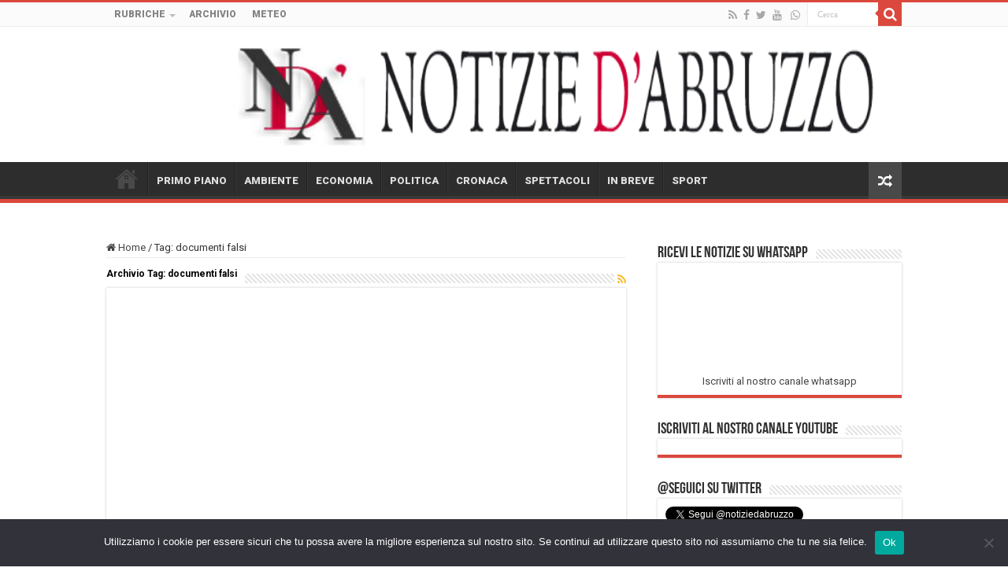

--- FILE ---
content_type: text/html; charset=utf-8
request_url: https://accounts.google.com/o/oauth2/postmessageRelay?parent=https%3A%2F%2Fwww.notiziedabruzzo.it&jsh=m%3B%2F_%2Fscs%2Fabc-static%2F_%2Fjs%2Fk%3Dgapi.lb.en.2kN9-TZiXrM.O%2Fd%3D1%2Frs%3DAHpOoo_B4hu0FeWRuWHfxnZ3V0WubwN7Qw%2Fm%3D__features__
body_size: 163
content:
<!DOCTYPE html><html><head><title></title><meta http-equiv="content-type" content="text/html; charset=utf-8"><meta http-equiv="X-UA-Compatible" content="IE=edge"><meta name="viewport" content="width=device-width, initial-scale=1, minimum-scale=1, maximum-scale=1, user-scalable=0"><script src='https://ssl.gstatic.com/accounts/o/2580342461-postmessagerelay.js' nonce="jaqP70Z1BZ_s9h5tGzQKYg"></script></head><body><script type="text/javascript" src="https://apis.google.com/js/rpc:shindig_random.js?onload=init" nonce="jaqP70Z1BZ_s9h5tGzQKYg"></script></body></html>